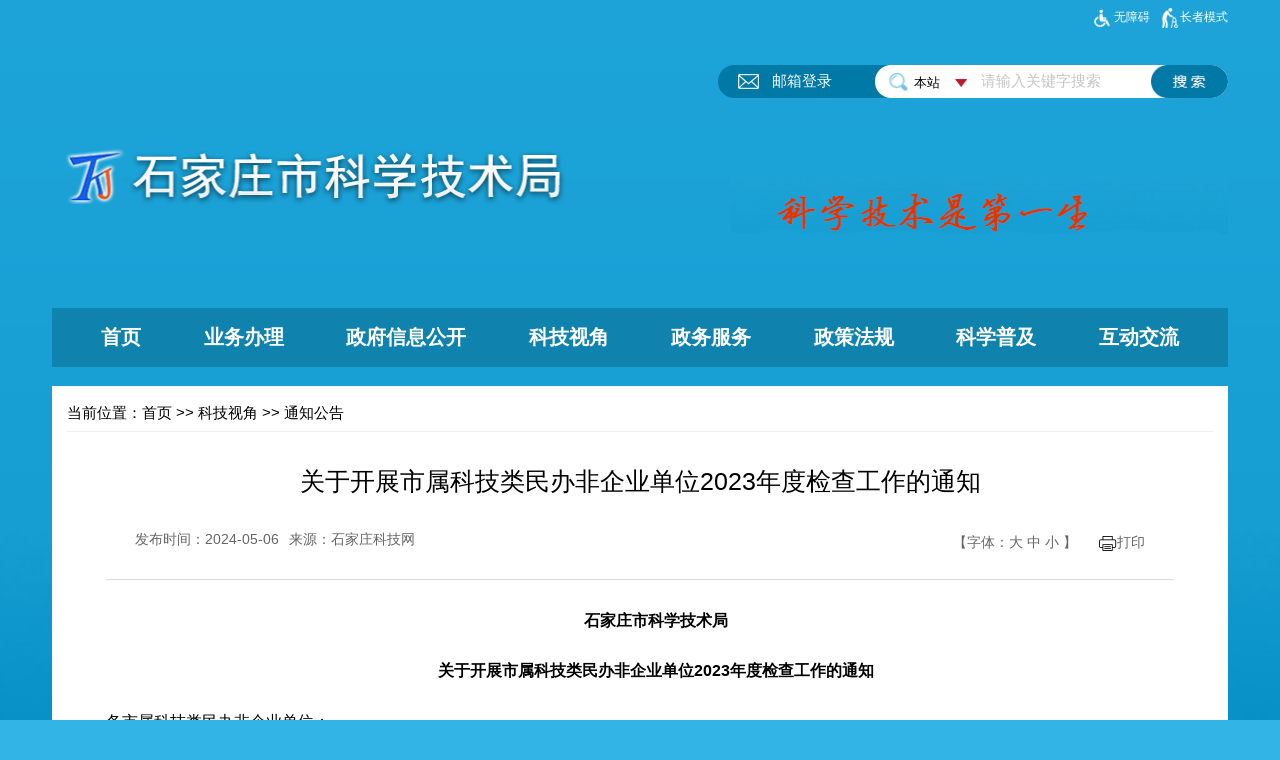

--- FILE ---
content_type: text/html; charset=UTF-8
request_url: https://kjj.sjz.gov.cn/columns/68f71d83-f258-4b60-aade-2df3d85d076e/202405/06/3ae9829f-119d-4fa3-b57b-43874e51b5f2.html
body_size: 6968
content:
<!doctype html>
<html style="font-size:100px">
<head>
<meta charset="utf-8">
<meta name="viewport" content="width=device-width, initial-scale=1.0,minimum-scale=1.0, maximum-scale=1.0">
<meta http-equiv="X-UA-Compatible" content="IE=edge,chrome=1">
<title>关于开展市属科技类民办非企业单位2023年度检查工作的通知</title>
<!--导航-->
<link rel="stylesheet" href="https://kjj.sjz.gov.cn/templates/a438f327-793c-46db-93fb-782783dc0e9f/202506/30/images/a_style.css">
<!--内容-->
<link href="https://kjj.sjz.gov.cn/templates/a438f327-793c-46db-93fb-782783dc0e9f/202506/30/images/style.css" rel="stylesheet">
<!--公用-->
<script src="https://kjj.sjz.gov.cn/templates/a438f327-793c-46db-93fb-782783dc0e9f/202506/30/images/jquery.js"></script>
<meta name='SiteName' content='石家庄市科学技术局'/>
<meta name='SiteDomain' content='kjj.sjz.gov.cn'/>
<meta name='SiteIDCode' content='1301000025'/>
<meta name='ColumnName' content='通知公告'/>
<meta name='ColumnType' content='通知公告'/>
<meta name='ColumnKeywords' content='通知公告'/>
<meta name='ColumnDescription' content='通知公告'/>
<meta name='ArticleTitle' content='关于开展市属科技类民办非企业单位2023年度检查工作的通知'/>
<meta name='PubDate' content='2024-05-06 15:01:57'/>
<meta name='ContentSource' content='石家庄科技网'/>
<meta name='Keywords' content='关于开展市属科技类民办非企业单位2023年度检查工作的通知'/>
<link rel='stylesheet' href='https://kjj.sjz.gov.cn/utils/css/jquery-ui.min.css'></link>
<script src='https://kjj.sjz.gov.cn/utils/js/jquery.min.js'></script>
<script src='https://kjj.sjz.gov.cn/utils/js/jquery-ui.min.js'></script>
<script src='https://kjj.sjz.gov.cn/utils/js/jquery-ui-timepicker-addon.js'></script>
<script src='https://kjj.sjz.gov.cn/utils/js/jquery.cookie.js'></script>
<script src='https://kjj.sjz.gov.cn/utils/js/common.js'></script>
<script src='https://kjj.sjz.gov.cn/utils/js/pv.js'></script>
</head>
<body>
<div class="kjj_box">
<!--头部开始-->
<div><div class="wza_sl">
<div class="wh-blockz slhxzbt" style="display: flex; float:right">
<div><img alt="" src="https://kjj.sjz.gov.cn/images/1/202408/29/%E6%97%A0%E9%9A%9C%E7%A2%8D20240829145309881.png?sid=d1a1252c-fd77-49a9-aaf1-4e0289ddaca0" style="width: 100%;height: 23px;" /></div><a href="javascript:void(0);" id="toolbarSwitch" style="font-size:12px;">无障碍</a>
<div style="margin: 0 0 0 10px;"><img alt="" src="https://kjj.sjz.gov.cn/images/1/202408/29/%E9%95%BF%E8%80%85%E6%A8%A1%E5%BC%8F20240829145352182.png?sid=5fa200a4-76cf-44f3-a76f-67cac98050fd" style="height: 20px;" /></div> <a href="javascript:void(0);" id="olderSwitch" onclick="setOlder()" style="font-size:12px;">长者模式</a></div></div>
<style type="text/css">.wza_sl{width: 12rem;height:0.36rem; line-height:0.36rem; color: #ffffff;margin:0 auto;}
@media(max-width: 800px){
.wza_sl{width:100%;}	
}
</style>
</div>
<div class="kjj_search1"><div class="n_search">
<div style="float:left;">
<div id="mail1"><a href="https://mail.sjzkjj.com">邮箱登录</a></div></div>
<div style="float:right;">
<form action="" class="search-form" method="get" name="searchForm1" onsubmit="return false">
<div class="search-input-container">
<div class="search-select"><select id="search_c1" onchange="cbtn1()" title="请选择搜索范围"><option selected="selected" value="1">本站</option><option value="2">全网搜</option> </select></div><input class="search-input" id="temp1" name="temp" onblur="if(value=='') {value='请输入关键字搜索'}" onfocus="if(value=='请输入关键字搜索') {value=''}" placeholder="请输入关键字搜索" type="text" value="请输入关键字搜索" />
<div class="search-button"><a href="javascript:void(0)" id="searchButton1" onclick="lcy1()" target="_self" title="点击搜索"><img alt="" border="0" src="http://kjj.sjz.gov.cn/atm/1588921288418/20200508150633413.png" /> </a></div></div></form>
</div></div>
<style type="text/css">#mail1 a{ display:block; line-height:0.34rem; padding-left:0.55rem; font-size:0.15rem; position: relative;color:#fff;}
	#mail1 a::before{content:''; background:url(http://kjj.sjz.gov.cn/atm/1533018494803/20180802093249715.png) no-repeat; width:0.21rem; height:0.18rem; position:absolute; left:0.2rem; top:0.1rem; background-size:100%; display: inline-block;transition: transform 0.5s ;}
	#mail1 a:hover::before{ transform:rotateY(180deg);}
	.n_search{ background:#0079a7; border-radius:0.2rem; width:5.2rem; height:0.34rem; float:right; overflow:hidden; margin-top:0.3rem}
	.n_search .search-input-container{ width:3.6rem; height:0.34rem; line-height:0.36rem; background: url(http://kjj.sjz.gov.cn/atm/1588921288418/20200508150146219.png) repeat-x center top; border-radius:0.2rem; display:flex; justify-content:space-between;}
	.n_search .search-select{padding-left:0.4rem; font-size:0.15rem;}
	.n_search .search-input{ border:0; height:0.34rem; width:1.8rem; padding-left:0.1rem; color:#c5c5c5; font-size:0.15rem;}
	.n_search .search-input:focus{ outline:none;}
	.n_search .search-button img{display:block; height:0.34rem;}
	select {
		  border: 0;
		  /*将默认的select选择框样式清除*/
		  appearance:none;
		  -moz-appearance:none;
		  -webkit-appearance:none;
		  background: url("http://www.sjz.gov.cn/atm/1585203525737/20200831170447505.png") no-repeat scroll right center transparent;
		  padding-right: 0.14rem;
		}
		/*清除ie的默认选择框样式清除，隐藏下拉箭头*/
	select::-ms-expand { display: none;}
</style>
</div>
<div class="kjj_top"><div style="margin:0.4rem 0 0.3rem;"><img src="http://kjj.sjz.gov.cn/atm/1533018494803/20181228093952641.png" /></div>
<div style="margin:0.8rem 0 0.3rem;"><img src="https://kjj.sjz.gov.cn/images/8d2a212c-41bb-420b-be49-10cf3db9e2c5/202507/02/%E7%A7%91%E6%8A%80%E6%A0%87%E8%AF%AD20250702161207180.gif?sid=d365d0e9-823c-4daf-a786-bfbb98a30132" /></div>
<style type="text/css">.kjj_top{ width:12rem; margin:0 auto; display:flex; justify-content:space-between;}
@media(max-width: 800px){
.kjj_top{ display:none;}	
}
</style>
</div>
<header class="header_box">     
	<div class="MainMenu"><ul id="links" class="clearfix">
<li><a href="http://kjj.sjz.gov.cn/" target="_blank">首页</a></li>

<li><a href="https://121.28.76.12:8889/sjzkjywpt/index/index" target="_blank">业务办理</a></li>

<li><a href="/columns/411da69e-e11d-4853-b016-e581e60993db/index.html" target="_blank">政府信息公开</a></li>

<li><a href="https://kjj.sjz.gov.cn/columns/435dcfdd-0c1f-403c-aee6-373001ce0861/index.html" target="_blank">科技视角</a></li>

<li><a href="http://www.hbzwfw.gov.cn/hbzw/foursxcx/itemList/bm_index.do?webId=2&deptid=130100014" target="_blank">政务服务</a></li>

<li><a href="https://kjj.sjz.gov.cn/columns/d6872ff3-c3cb-4ea5-a6a8-f8ed9fb0f43c/index.html" target="_blank">政策法规</a></li>

<li><a href="/columns/a414076c-a438-4da6-b6eb-2aacecadb5b4/index.html" target="_blank">科学普及</a></li>

<li><a href="/columns/55b2e0ea-725c-46ae-8464-91a99d4d5bd6/index.html" target="_blank">互动交流</a></li>

</ul>
<style>
#links{padding:0; margin:0 auto; width:11rem; display:flex; justify-content:space-between;}
#links li{color: #fff;} 
#links li a{ display:block;font-size:0.2rem;height:0.6rem;line-height:0.6rem; font-weight:bold;}
#links li a:hover{color: #fff1be;}
</style></div>
</header>
<!--wap header-->
<section class="m_header_box">
    <header id="m_header">
        <div id="logo"><div class="box_table">
<div class="box_table_cell"><a href="http://kjj.sjz.gov.cn/"><img src="http://kjj.sjz.gov.cn/atm/1533018494803/20181228093952641.png" /></a></div></div>
<style type="text/css">.box_table{ display:table; table-layout: fixed; text-align:center; width:100%; height:100%}
.box_table_cell{ display:table-cell; vertical-align:middle}
</style>
</div>
        <div id="nav_btn_box">
            <div class="box_table">
                <div class="box_table_cell">
                    <aside id="nav_btn">
                        <div class="point" name="1" id="mbtn"><span class="navbtn"></span></div>
                    </aside>
                </div>
            </div>
        </div>
    </header>
</section>
<nav id="m_nav">
	<div class="kjj_search2"><div class="n_search2">
<div class="search_fl">
<div id="mail2"><a href="https://mail.sjzkjj.com">邮箱登录</a></div></div>
<div class="search_fr">
<form action="" class="search-form" method="get" name="searchForm2" onsubmit="return false">
<div class="search-input-container">
<div class="search-select"><select id="search_c2" onchange="cbtn2()" title="请选择搜索范围"><option selected="selected" value="1">本站</option><option value="2">全网搜</option> </select></div><input class="search-input" id="temp2" name="temp" onblur="if(value=='') {value='请输入关键字搜索'}" onfocus="if(value=='请输入关键字搜索') {value=''}" placeholder="请输入关键字搜索" type="text" value="请输入关键字搜索" />
<div class="search-button"><a href="javascript:void(0)" id="searchButton2" onclick="lcy2()" target="_self" title="点击搜索"><img alt="" border="0" src="http://kjj.sjz.gov.cn/atm/1588921288418/20200508150633413.png" /> </a></div></div></form>
</div></div>
<style type="text/css">.n_search2{ background:none; border-radius:0.2rem; width:100%; height:0.3rem; float:right; overflow:hidden; margin-top:0.3rem}
		.n_search2 .search_fl{display:none;}
		.n_search2 .search_fr{ width:100%;}
		.n_search2 .search-input-container{ width:100%; height:0.3rem; line-height:0.3rem; background:#fff; border-radius:0.2rem; display:flex; justify-content:space-between;}
		.n_search2 .search-select{display:none;}
		.n_search2 .search-input{ border:0; height:0.3rem; width:2.5rem; padding-left:0.1rem; color:#c5c5c5; font-size:0.12rem;}
		.n_search2 .search-input:focus{ outline:none;}
		.n_search2 .search-button img{display:block; height:0.3rem;}
</style>
</div>
	<script language="javascript">
        function cbtn1() {
            var a = document.getElementById("search_c1").value;
            if (a == "1") {
                document.getElementById("searchButton1").setAttribute('onclick', 'lcy1()');
            } else {
                document.getElementById("searchButton1").setAttribute('onclick', 'ywtc1()');
            }
        }
        function lcy1() {
            var temp = document.getElementById("temp1").value;
            var str = Math.round(Math.random() * 10000);
            if (temp == null || temp == "") {
                alert("请输入搜索条件");
            } else {
                var url = 'http://kjj.sjz.gov.cn/so/s?token=' + str + '&siteCode=1301000025&qt=' + encodeURIComponent(temp);
                window.open(url, '_blank');
            }
        }
        function ywtc1() {
            var temp = document.getElementById("temp1").value;
            var str = Math.round(Math.random() * 10000);
            if (temp == null || temp == "") {
                alert("请输入搜索条件");
            } else {
                var url = 'http://www.sjz.gov.cn/tcso/s?&siteCode=13010000030&qt=' + encodeURIComponent(temp);
                window.open(url, '_blank');
            }
        }
 
        function cbtn2() {
            var a = document.getElementById("search_c2").value;
            if (a == "1") {
                document.getElementById("searchButton2").setAttribute('onclick', 'lcy2()');
            } else {
                document.getElementById("searchButton2").setAttribute('onclick', 'ywtc2()');
            }
        }
        function lcy2() {
            var temp = document.getElementById("temp2").value;
            var str = Math.round(Math.random() * 10000);
            if (temp == null || temp == "") {
                alert("请输入搜索条件");
            } else {
                var url = 'http://kjj.sjz.gov.cn/so/s?token=' + str + '&siteCode=1301000025&qt=' + encodeURIComponent(temp);
                window.open(url, '_blank');
            }
        }
        function ywtc2() {
            var temp = document.getElementById("temp2").value;
            var str = Math.round(Math.random() * 10000);
            if (temp == null || temp == "") {
                alert("请输入搜索条件");
            } else {
                var url = 'http://www.sjz.gov.cn/tcso/s?&siteCode=13010000030&qt=' + encodeURIComponent(temp);
                window.open(url, '_blank');
            }
        }
	
    </script>
    <div><ul class="m_nav_list">
<li><a href="http://kjj.sjz.gov.cn/" target="_blank">首页</a></li>

<li><a href="https://121.28.76.12:8889/sjzkjywpt/index/index" target="_blank">业务办理</a></li>

<li><a href="/columns/411da69e-e11d-4853-b016-e581e60993db/index.html" target="_blank">政府信息公开</a></li>

<li><a href="https://kjj.sjz.gov.cn/columns/435dcfdd-0c1f-403c-aee6-373001ce0861/index.html" target="_blank">科技视角</a></li>

<li><a href="http://www.hbzwfw.gov.cn/hbzw/foursxcx/itemList/bm_index.do?webId=2&deptid=130100014" target="_blank">政务服务</a></li>

<li><a href="https://kjj.sjz.gov.cn/columns/d6872ff3-c3cb-4ea5-a6a8-f8ed9fb0f43c/index.html" target="_blank">政策法规</a></li>

<li><a href="/columns/a414076c-a438-4da6-b6eb-2aacecadb5b4/index.html" target="_blank">科学普及</a></li>

<li><a href="/columns/55b2e0ea-725c-46ae-8464-91a99d4d5bd6/index.html" target="_blank">互动交流</a></li>

</ul>
<style>
.m_nav_list{ width:100%;}
.m_nav_list li{ width:90%; margin:0 auto; overflow:hidden; text-align:center; line-height:0.5rem; border-bottom:1px solid rgba(255, 255, 255, 0.1);}
.m_nav_list li a{color:#fff; font-size:0.16rem;}
</style></div>
</nav>
<section class="nav_mask"></section>
<div class="artIndex">
	<div><div class="n_kjdqwz">
 <div style="float:left;">当前位置：<a href="http://kjj.sjz.gov.cn/" style="color:#000;">首页</a></div>

<div style="float:left;">&nbsp;>>&nbsp;<a href="https://kjj.sjz.gov.cn/columns/435dcfdd-0c1f-403c-aee6-373001ce0861/index.html" style="color:#000;">科技视角</a></div>

<div style="float:left;">&nbsp;>>&nbsp;<a href="https://kjj.sjz.gov.cn/columns/68f71d83-f258-4b60-aade-2df3d85d076e/index.html" style="color:#000;">通知公告</a></div>

</div>
<style>
.n_kjdqwz{line-height:0.26rem;color:#000; font-size:0.15rem; padding-bottom:0.05rem; border-bottom:1px solid #eee; overflow:hidden; margin-bottom:0.2rem;}
@media screen and (max-width: 1600px){
.n_kjdqwz{margin-bottom:0rem;}
}
</style></div>
    <div class="artMain"><div class="n_artinfo">

<div id="wzybfgsdd">关于开展市属科技类民办非企业单位2023年度检查工作的通知</div>
<div style="font-size:0.18rem;text-align:center;line-height:160%; display:none"></div>
<div class="wzyfbsj">
<div class="wzyfbsj1">发布时间：2024-05-06</div>
<div class="wzyfbsj2" style=" display:block">来源：石家庄科技网</div>
<div class="fsznsd">【字体：<a href="#" onclick="changeFontSize(document.getElementById('conN'),this.style.fontSize);return false;" style="font-size: 0.2rem;color:#666666; text-decoration:none"><span style="font-size:14px;">大</span></a> 
<a href="#" onclick="changeFontSize(document.getElementById('conN'),this.style.fontSize);return false;" style="font-size: 0.16rem;color:#666666;text-decoration:none"><span style="font-size:14px;">中</span></a> 
<a href="#" onclick="changeFontSize(document.getElementById('conN'),this.style.fontSize);return false;" style="font-size: 0.14rem;color:#666666;text-decoration:none">小</a> 】
&nbsp;&nbsp;&nbsp;&nbsp;<img src="http://www.gc.gov.cn/atm/4/20180718154545784.png" /><a  href="javascript:printme()" target="_self" style="color:#666666;text-decoration:none">打印</a>
</div>
<div class="clearfloat"></div>
</div>
<script language="javascript"> 
function changeFontSize(pucl,size) 
{ 
if(pucl.style) 
pucl.style.fontSize=size; 
for(var i=0;i<pucl.childNodes.length;i++) 
{ 
changeFontSize(pucl.childNodes[i],size) 
} 
} 
</script> 
<div id="conN" style="padding-top:10px;"><div style="text-align: center;"><strong>石家庄市科学技术局</strong></div>
<div style="text-align: center;"><strong>关于开展市属科技类民办非企业单位2023年度检查工作的通知</strong></div>
<div style="text-indent: 0em;">各市属科技类民办非企业单位：</div>
<div>根据《石家庄市民政局关于做好市属社会组织2023年度检查工作的通知》（附件1），市科学技术局将开展市属科技类民办非企业单位年度检查服务工作，请准备以下材料参加年检：</div>
<div>1.市民政局要求提供的材料，市科技局需留存一份。</div>
<div>2.科技类民办非企业单位2023年度科技工作报告。报告内容重点：遵守法律法规和国家政策情况，2023年按照章程开展科研活动情况（重点是开展科学研究与技术开发、成果转让、科技咨询与服务、科技成果评估及科学技术传播和普及等活动的有关情况），科技人员变动情况等。</div>
<div>3.《石家庄市科技类民办非企业单位年审表》（附件2）。表中内容填写规范、完整，经单位负责人签字、盖章。</div>
<div>4.本单位在业务范围内开展科学研究与技术开发、成果转让、科技咨询与服务、科技成果评估及科学技术传播和普及等活动的有关材料。</div>
<div>5.《科技类民办非企业单位证书》副本原件。</div>
<div>时 间：即日起至7月30日</div>
<div>地 点：石家庄市中山东路452号市科学技术局313房间</div>
<div>咨询电话：85057966</div>
<div>各单位要严格按照通知要求做好年检工作，将所需材料一次性准备齐全后，到市科学技术局进行办理。</div>
<div>附件：</div>
<div>1.石家庄市民政局关于做好市属社会组织2023年度检查工作的通知（http://mzj.sjz.gov.cn/columns/61e8e659-9654-4b6d-ae93-91d5c0011a19/202403/22/b1d5bf1e-5ec9-43a4-b02d-6067e89fc300.html）</div>
<div>
<div><a href="https://kjj.sjz.gov.cn/attachments/1/202405/06/2%20%E7%9F%B3%E5%AE%B6%E5%BA%84%E5%B8%82%E7%A7%91%E6%8A%80%E7%B1%BB%E6%B0%91%E5%8A%9E%E9%9D%9E%E4%BC%81%E4%B8%9A%E5%8D%95%E4%BD%8D%E5%B9%B4%E5%AE%A1%E8%A1%A820240506150326415.doc?sid=a885aa19-6527-464a-8ac3-56f82180d601" target="blank">2 石家庄市科技类民办非企业单位年审表</a></div></div>
<div style="text-align: right;">石家庄市科学技术局</div>
<div style="text-align: right;">2024年5月6日</div></div>
<div style="text-align:right; line-height:250%; font-size:16px;"></div>
<div style="display:none">
<div class="n_xkjzc">政策文件</div>
<div class="n_xkjzcbt"><a href="" target="_blank"></a></div>
</div>

</div>
<style>
.n_artinfo{padding:0 0.4rem}
#wzybfgsdd{text-align: center;line-height: 160%;font-size: 0.26rem; margin-top:0.3rem;}
.wzyfbsj{font-size:0.14rem;padding-bottom:0.15rem;border-bottom:0.01rem #dcdcdc solid;color:#666666;overflow:hidden; line-height:0.8rem; height:0.8rem; margin-bottom:0.15rem;}
.wzyfbsj1{float:left; margin-right:0.1rem; padding-left:0.3rem;}
.wzyfbsj2{float:left; margin-right:0.1rem;}
.fsznsd{float:right; padding-right:0.3rem;}
#conN{overflow: auto;height:7rem; overflow:auto;}
#conN,#conN div,#conN p{line-height:200%; text-indent:2em;font-size:0.16rem; margin-bottom:0.2rem;}
#conN td div,#conN td,#conN td p{text-indent:0em; text-align:left;}
#conN table{width:98% !important;text-align:center; margin:0 auto; border: 1px solid #000 !important;}
#conN video, #conN div video,#conN p video,#conN span video,#conN div span video{width:80%; margin:0 auto;}
#conN img{max-width: 8rem !important; text-align:center; height: auto!important; width:expression(this.width > 800? "800px" : this.width)!important;}
#conN div img{max-width: 8rem !important; text-align:center; height: auto!important; width:expression(this.width > 800? "800px" : this.width)!important;}
.n_xkjzc{width: 0.86rem;text-align: center;color: rgb(5, 117, 174);font-size: 0.2rem;border-bottom: 0.02rem solid #0575ae;font-weight: bold;line-height: 0.4rem;}
.n_xkjzcbt a{font-size: 0.17rem;line-height: 0.35rem;color: #000;}
@media (max-width: 800px) {
.n_artinfo{padding:0}
#wzybfgsdd{font-size: 0.18rem;}
#conN{overflow: auto;height:auto; overflow:auto;}
#conN,#conN div,#conN p{font-size:0.15rem;}
.fsznsd{display:none;}
.wzyfbsj{font-size:0.14rem;padding-bottom:0.1rem;border-bottom:1px #dcdcdc solid;color:#666666;overflow:hidden; line-height:0.4rem; height:0.4rem; margin-bottom:0.1rem;}
.wzyfbsj1{float:left; padding-left:0rem;}
#conN div img{width: 80%;}
.n_xkjzc{width: 0.86rem;text-align: center;color: rgb(5, 117, 174);font-size: 0.18rem;border-bottom: 0.02rem solid #0575ae;font-weight: bold;line-height: 0.36rem;}
.n_xkjzcbt a{font-size: 0.15rem;line-height: 0.32rem;color: #000;}
div:has(table){overflow-x:auto;}
}
</style>



<script language="javascript">
function printme()
{
document.body.innerHTML=document.getElementById('wzybfgsdd').innerHTML+'<br/>'+document.getElementById('conN').innerHTML;
window.print();
}
</script></div>
    <div><div class="foots">
<iframe frameborder="0" scrolling="no" src="/columns/d47e0cc9-a8e8-4c1e-8ccb-979cc6b0fe78/index.html"></iframe></div>
<style type="text/css">.foots iframe{height:1.1rem; width:100%}
@media screen and (max-width: 890px) {
.foots iframe{height:2.6rem;}
}
</style>
</div>
</div>
</div>
<!--手机导航-->
<script src="https://kjj.sjz.gov.cn/templates/a438f327-793c-46db-93fb-782783dc0e9f/202506/30/images/a_style.js"></script>
<script src="https://kjj.sjz.gov.cn/templates/a438f327-793c-46db-93fb-782783dc0e9f/202506/30/images/set.js"></script>
<script id="initwzaTools" src="https://www.sjz.gov.cn:9791/resource/site/1301000025/wza/wza.js"></script>
<script id="initolderTools" src="https://www.sjz.gov.cn:9791/resource/site/1301000025/wza/older.js"></script>

<input type='hidden' id='pagingBlockSids' value=''>
<link rel='stylesheet' href='https://kjj.sjz.gov.cn/utils/css/paging.css'></link>
<script src='https://kjj.sjz.gov.cn/utils/js/paging.js'></script>
<script>countPV('https://kjj.sjz.gov.cn/pv/@XBLCELGYFALY@BDYYFGLADCBXGMLFMYEEMY@GYACY@GLC@AEAFX');</script>
</body>
</html>

<!-- ©2025 石家庄市人民政府 / WebIMS (v8.0.2.RELEASE) 2021.07.07~2025.07.03@11:27 / 数字政府新一代信息技术平台 / 20250709175036976 -->

--- FILE ---
content_type: text/html; charset=UTF-8
request_url: https://kjj.sjz.gov.cn/columns/d47e0cc9-a8e8-4c1e-8ccb-979cc6b0fe78/index.html
body_size: 2378
content:
<!doctype html>
<html style="font-size:100px">
<head>
<meta charset="utf-8">
<meta name="viewport" content="width=device-width, initial-scale=1.0,minimum-scale=1.0, maximum-scale=1.0">
<meta http-equiv="X-UA-Compatible" content="IE=edge,chrome=1">
<title>2025底部嵌套</title>

<!--内容-->
<link href="https://kjj.sjz.gov.cn/templates/0c334247-f9a6-432b-86ce-c533a733a8cc/202506/30/images/style.css" rel="stylesheet">
<!--公用-->
<script src="https://kjj.sjz.gov.cn/templates/0c334247-f9a6-432b-86ce-c533a733a8cc/202506/30/images/jquery.js"></script>
<script src="https://kjj.sjz.gov.cn/templates/0c334247-f9a6-432b-86ce-c533a733a8cc/202506/30/images/set.js"></script>
<meta name='SiteName' content='石家庄市科学技术局'/>
<meta name='SiteDomain' content='kjj.sjz.gov.cn'/>
<meta name='SiteIDCode' content='1301000025'/>
<meta name='ColumnName' content='2025底部嵌套'/>
<meta name='ColumnType' content='2025底部嵌套'/>
<meta name='ColumnKeywords' content='2025底部嵌套'/>
<meta name='ColumnDescription' content='2025底部嵌套'/>
<link rel='stylesheet' href='https://kjj.sjz.gov.cn/utils/css/jquery-ui.min.css'></link>
<script src='https://kjj.sjz.gov.cn/utils/js/jquery.min.js'></script>
<script src='https://kjj.sjz.gov.cn/utils/js/jquery-ui.min.js'></script>
<script src='https://kjj.sjz.gov.cn/utils/js/jquery-ui-timepicker-addon.js'></script>
<script src='https://kjj.sjz.gov.cn/utils/js/jquery.cookie.js'></script>
<script src='https://kjj.sjz.gov.cn/utils/js/common.js'></script>
<script src='https://kjj.sjz.gov.cn/utils/js/pv.js'></script>
</head>
<body>

<div><style type="text/css">.kjj_bottom{ width:100%; height:auto; margin:0 auto; border-top:solid 4px #169ed3; font-size:0.16rem; position:relative;}
.kjj_ulbottom{display:flex; justify-content:center; margin-top:0.1rem; margin-left:1rem;}
.kjj_ulbottom li{ border-left:1px solid #333; padding:0 0.2rem; font-size:0.16rem}
.kjj_ulbottom li:first-child{ border-left:none;}
.kjj_nrbottom{ text-align:center; line-height:0.3rem; margin-top:0.15rem; margin-left:1rem;}
.kjj_nrbottom1{ padding:0 0.15rem}
.kjj_bpicL{ display:flex; justify-content:space-between; position:absolute; left:0.2rem; bottom:0.25rem; width:3rem;}
.kjj_dzpic img{ width:0.47rem; height:0.57rem;}
.kjj_jcpic img{width:1.1rem;}
.kjj_slpic img{width:1rem;}
.kjj_ewm{ position:absolute; right:0.5rem; top:0.2rem;}
.kjj_ewm img{width:0.76rem; height:0.9rem;}
@media(max-width: 800px){
.bottom_box{width:100%;}
.kjj_bottom{ width:100%; height:2.5rem; font-size:0.14rem;}
.kjj_ulbottom{display:flex; justify-content:space-between;flex-wrap:wrap; width:96%; margin:0 auto;}
.kjj_ulbottom li{ border-left:none; padding:0; width:48%; text-align:center; font-size:0.14rem; margin-top:0.1rem; border:1px solid #eee; height:0.3rem; line-height:0.3rem;}
.kjj_ulbottom li:first-child{ border-left:1px solid #eee;}
.kjj_nrbottom{ text-align:center; line-height:0.3rem; margin-top:0.15rem; margin-left:0rem;}
.kjj_bpicL{ display:flex; justify-content:space-between; position:absolute; left:50%; transform:translateX(-50%); bottom:0rem; width:2.8rem;}
.kjj_ewm{display:none;}
}
</style>
<div class="kjj_bottom">
<ul class="kjj_ulbottom">
<li><a href="https://kjj.sjz.gov.cn/columns/a29f768b-217b-4838-8601-c3e0107faf80/index.html" target="_blank">联系我们</a></li>
<li><a href="https://kjj.sjz.gov.cn/columns/e54c066f-41bd-4a35-88bc-e57862a4ebee/index.html" target="_blank">网站地图</a></li>
<li><a href="https://kjj.sjz.gov.cn/columns/17d380f4-294e-482b-b200-49c4fdd6b8ea/index.html" target="_blank">市科技局政务新媒体</a></li>
<li><a href="https://121.28.76.12:8086/sjzcbxt/login/login" target="_blank">市科技政务采编系统</a></li>
<li><a href="https://121.28.76.12:9985/login" target="_blank">市科技政务信息共享系统</a></li></ul>
<div class="kjj_nrbottom">版权所有：石家庄市科学技术局<br />
<a href="https://beian.miit.gov.cn/#/Integrated/index" target="_blank">冀ICP备06001944号-1</a><a class="kjj_nrbottom1" href="https://beian.mps.gov.cn/#/query/webSearch" target="_blank"><img src="http://kjj.sjz.gov.cn/atm/1533018494803/20180801094732883.png" />冀公网安备 13010202002480号</a><a>网站标识码：1301000025</a></div>
<ul class="kjj_bpicL">
<li class="kjj_dzpic"><a href="http://bszs.conac.cn/sitename?method=show&amp;id=07CFFE8A9BAD15F1E053022819AC4135" target="_blank"><img alt="" border="0" src="http://kjj.sjz.gov.cn/atm/1533018494803/20180801095130311.png" /></a></li>
<li class="kjj_jcpic"><script id="_jiucuo_" sitecode='1301000025' src='https://zfwzgl.www.gov.cn/exposure/jiucuo.js'></script></li>
<li class="kjj_slpic"><a href="http://wza.isc.org.cn/rzpt/bsgl/dt/20240625/3422.html" target="_blank"><img src="https://kjj.sjz.gov.cn/images/1/202407/09/%E6%97%A0%E9%9A%9C%E7%A2%8D%E5%9B%BE%E6%A0%87_0620240709090556032.png?sid=a9f6f2df-a58a-4562-ba44-fa694b730037" /></a></li></ul>
<div class="kjj_ewm"><img src="http://kjj.sjz.gov.cn/atm/1533018494803/20180801095130439.jpg" /></div></div></div>
    

<script id="initwzaTools" src="https://www.sjz.gov.cn:9791/resource/site/1301000025/wza/wza.js"></script>
<script id="initolderTools" src="https://www.sjz.gov.cn:9791/resource/site/1301000025/wza/older.js"></script>

<input type='hidden' id='pagingBlockSids' value=''>
<link rel='stylesheet' href='https://kjj.sjz.gov.cn/utils/css/paging.css'></link>
<script src='https://kjj.sjz.gov.cn/utils/js/paging.js'></script>
<script>countPV('https://kjj.sjz.gov.cn/pv/@X@CDMYLLY@EYLYMCMBDCLX');</script>
</body>
</html>

<!-- ©2026 石家庄市人民政府 / WebIMS (v8.0.2.RELEASE) 2021.07.07~2025.12.25@09:51 / 数字政府新一代信息技术平台 / 20260116161743162 -->

--- FILE ---
content_type: text/css; charset=UTF-8
request_url: https://kjj.sjz.gov.cn/templates/a438f327-793c-46db-93fb-782783dc0e9f/202506/30/images/a_style.css
body_size: 957
content:
/*电脑导航*/
.header_box{ display:block;}
.MainMenu{height:0.6rem; width:12rem; background:#1082ae; margin:0 auto;}
/*手机检索*/
.tc_search{width:90%; margin:0 auto; background:#fff;}
/*手机导航按钮*/
.m_header_box{ display:none;}
#nav_btn .point{display:inline-block;width:23px;height:22px; position:relative; outline:none;}
#nav_btn .navbtn{position: absolute;top: 12px;left: 0;display: inline-block;width: 23px;height: 1px;transition: all .3s ease-out 0s;background: #fff;}
#nav_btn .navbtn::after,
#nav_btn .navbtn::before{content:''; position: absolute;left: 0;display: inline-block;width: 23px;height: 1px;transition: all .3s ease-out 0s;background: #fff;}
#nav_btn .navbtn::after{top: -8px;}
#nav_btn .navbtn::before{top: 8px;}
#nav_btn .point.on .navbtn::after{-webkit-transform: rotate(45deg);-moz-transform: rotate(45deg);-ms-transform: rotate(45deg);-o-transform: rotate(45deg);transform: rotate(45deg);top: 0px;}
#nav_btn .point.on .navbtn::before{-webkit-transform: rotate(-45deg);-moz-transform: rotate(-45deg);-ms-transform: rotate(-45deg);-o-transform: rotate(-45deg);transform: rotate(-45deg);top: 0px;}
#m_header #logo .box_table, #nav_btn_box .box_table{ width:auto}
/*手机logo*/
#m_header{z-index:99; width:11rem;height: 50px; margin:0 auto;}
#m_header #logo{float: left; width:auto; height:50px;}
#m_header #logo img{ width:2.6rem; padding-top:0.1rem;}
/*手机导航名称*/
#m_nav {z-index: 999;position: fixed;background:#004aad;width:65%;height:100vh;right: -105%;top: 0;display:none;padding: 0.5rem 0;overflow:hidden;pointer-events: none;transition: all 0.3s ease-out;display: flex;flex-direction: column;}
#m_nav.act{ pointer-events: auto; right:0;}
/*手机导航点击背景*/
.nav_mask { position: fixed; top: 0; left: 0;width: 100%;height: 100%;z-index:99;background-color: rgba(0,0,0,0.4);display: none;}
@media(max-width: 800px){
.m_header_box{ display:block; background: #0064af;}
.header_box{ display:none}
#nav_btn_box{ height:100%; z-index:999; float:right; margin-left:20px; position:static;}
#m_header{z-index:99; width:96%;height: 50px; margin:0 auto;}
}

--- FILE ---
content_type: text/css; charset=UTF-8
request_url: https://kjj.sjz.gov.cn/templates/a438f327-793c-46db-93fb-782783dc0e9f/202506/30/images/style.css
body_size: 690
content:
*{font-family:Arial, Helvetica,"Microsoft Yahei", sans-serif; padding: 0; margin:0; box-sizing:border-box; overflow-scrolling:touch; -webkit-overflow-scrolling:touch;}
body{padding:0;margin:0;font-family:Arial,"Microsoft Yahei",Helvetica, sans-serif;-webkit-font-smoothing:antialiased;font-smoothing:antialiased; line-height: 1;overflow-x: hidden; background:#33b4e7;}
a{color:inherit; text-decoration: none;}
a:link,a:visited,a:hover{text-decoration: none; outline: none;}
ul{ margin:0; padding:0;}
li{ list-style: none; margin:0; padding:0;}
div,p{ margin:0; padding:0;}
img{vertical-align: middle;max-width: 100%;border: 0;}

.kjj_box{font-size:0.14rem; background:url(kjj_bg.jpg) no-repeat; background-position:bottom; background-size: cover;}
.kjj_search1{ width:12rem; margin:0 auto; overflow:hidden;}
.kjj_search2{display:none;}
.artIndex{ width:12rem; height:auto; background:#fff; margin:0.2rem auto 0; padding:0.15rem;}
.artMain{width:11.7rem; margin:0 auto; height:auto; font-size:0.15rem; min-height:7.5rem; margin:0 auto; overflow:hidden;}
@media(max-width: 800px){
.kjj_search1{ display:none;}
.kjj_search2{display:block; width:100%; margin:0 auto 0.1rem; overflow:hidden;}
.artIndex{ width:100%; height:auto; background:#fff; margin:0 auto; padding:0.15rem 0.1rem 0;}
.artMain{width:100%;height:auto; min-height:2rem; overflow:hidden;}
}

--- FILE ---
content_type: text/css; charset=UTF-8
request_url: https://kjj.sjz.gov.cn/templates/0c334247-f9a6-432b-86ce-c533a733a8cc/202506/30/images/style.css
body_size: 599
content:
*{font-family:Arial, Helvetica,"Microsoft Yahei", sans-serif; padding: 0; margin:0; box-sizing:border-box; overflow-scrolling:touch; -webkit-overflow-scrolling:touch;}
body{padding:0;margin:0;font-family:Arial,"Microsoft Yahei",Helvetica, sans-serif;-webkit-font-smoothing:antialiased;font-smoothing:antialiased; line-height: 1;overflow-x: hidden;}
a{color:inherit; text-decoration: none;}
a:link,a:visited,a:hover{text-decoration: none; outline: none;}
ul{ margin:0; padding:0;}
li{ list-style: none; margin:0; padding:0;}
div,p{ margin:0; padding:0;}


--- FILE ---
content_type: text/css
request_url: https://www.sjz.gov.cn:9791/resource/site/1301000025/wza/older.css
body_size: 1671
content:
/*首页 */
.olderClassX .MainMenu {height: 0.8rem;width: 13rem;}
.olderClassX #links {width: 12rem;}
.olderClassX .kjj_box {font-size: 0.24rem;}
.olderClassX #links li a {font-size: 0.3rem;height: 0.8rem;line-height: 0.8rem;}
.olderClassX .mainIndex{width: 13rem;}
.olderClassX .index-news{width: 12.7rem;}
.olderClassX .index-news .newsPic {width: 5.95rem;}
.olderClassX .list li .img img {height: 4rem;}
.olderClassX .pic_con{width: 6.5rem;}
.olderClassX .pic_content{height: 0.6rem;}
.olderClassX .pic_content ul li{height: 0.6rem;font-size: 0.28rem;line-height: 0.6rem;}
.olderClassX .more-content{line-height: 0.6rem;}
.olderClassX .kxdt_nbt{font-size: 0.23rem;}
.olderClassX .kxdt_nlist li a{line-height: 0.42rem;}
.olderClassX .kxdt_ntime{font-size: 0.2rem;}
.olderClassX .kjj_main{width: 12.7rem;}
.olderClassX .kjfw_ztzl{width:6.5rem}
.olderClassX .n_ulkjfw li{font-size: 0.2rem; line-height:0.48rem;}
.olderClassX .n_notice{line-height: 0.6rem;height: 0.6rem;}
.olderClassX .n_nbt{line-height: 0.6rem;height: 0.6rem;font-size: 0.3rem;}
.olderClassX .kjj_links{width: 12.7rem;}
.olderClassX .ztbtbg{width: 2.2rem;}
.olderClassX .ztnrbg{width: 4.2rem;}
.olderClassX .kjj_ulbottom li{font-size: 0.2rem;}
.olderClassX .kjj_bottom{font-size: 0.2rem;}

/*政府信息公开 */
.olderClassX .tbmctps img{width: 8.22rem;}

.olderClassX  .wrap1 {width: 12rem;}
.olderClassX  .wrap1 .nr{width: 7.68rem;}
.olderClassX .main {width: 11.5rem;    padding: 0.15rem;}
.olderClassX .main_l {width: 3.7rem;}
.olderClassX .subNavBox {width: 3.7rem;}
.olderClassX .subNav {width: 3.5rem;line-height: 0.76rem;    height: 0.9rem;    padding-left: 0.1rem;}
.olderClassX .tb_1zn_b {width: 0.6rem;height: 0.6rem;margin-right: 0.1rem;margin-top: 0.1rem;}
.olderClassX .xxnreq {width: 3.2rem;}
.olderClassX .currentDd a {font-size: 0.3rem;}
.olderClassX  .subNav a {font-size: 0.3rem;}
.olderClassX .tb_2zd_b {width: 0.6rem;height: 0.6rem;margin-right: 0.1rem;margin-top: 0.1rem;}
.olderClassX .tb_3nb_b {width: 0.6rem;height: 0.6rem;margin-right: 0.1rem;margin-top: 0.1rem;}
.olderClassX .tb_4nr_b {width: 0.6rem;height: 0.6rem;margin-right: 0.1rem;margin-top: 0.1rem;}
.olderClassX  .syr a{line-height: 0.8rem;font-size: 0.3rem;margin-left: 0.7rem;width: 2.4rem;}
.olderClassX .xz {width: 3.5rem;line-height: 0.76rem;height: 0.9rem;padding-left: 0.1rem;}
.olderClassX  .syr{background: url(https://fgw.sjz.gov.cn/images/1/202505/22/zhlm-bt20250522093436122.png?sid=1c9793f7-08f5-403f-9e75-cb35161d85a4) no-repeat left bottom;line-height: 0.7rem;width: 0.6rem;height: 0.75rem;background-size: 100%;    padding: 0;}

.olderClassX  .gkznrnt {font-size: 0.3rem;height: 0.7rem;width: 3.4rem;line-height: 0.7rem;}
.olderClassX  .lmjdw {line-height: 0.35rem;padding-right: 0rem;}
.olderClassX  .lmjdw a {font-size: 0.27rem;}
.olderClassX  .lmjdw .sjs {font-size: 0.26rem;}
.olderClassX  .navContent{width: 3.58rem;}
.olderClassX  .navContent li a {width: 3rem;height: 0.6rem;font-size: 0.28rem;line-height: 0.6rem;}
.olderClassX #wzybfgsdd {font-size: 0.3rem;}
.olderClassX .wzyfbsj1{font-size: 0.2rem;}
.olderClassX .wzyfbsj2{font-size: 0.2rem;}
.olderClassX #conN div, #conN p{font-size: 0.2rem;}
.olderClassX .n_zntime{font-size: 0.2rem;}
.olderClassX .n_znname{font-size: 0.35rem;}
.olderClassX .colMain {width: 12.7rem;}
.olderClassX .colMainL {width: 3.4rem;}
.olderClassX .colMainR {width: 9rem}
.olderClassX .kjj_nfcol {height: 0.7rem;line-height: 0.7rem;font-size: 0.3rem;}
 /*栏目页*/
.olderClassX .colIndex {width: 13rem;}
.olderClassX .kjj_nfcol {height: 0.7rem;line-height: 0.7rem;}
.olderClassX .col_nl {line-height: 0.5rem;font-size: 0.24rem;}
.olderClassX .col_nrbt{height: 0.6rem;line-height: 0.6rem;font-size: 0.2rem;}
.olderClassX .col_nrbt::before{top: 0.15rem;}
.olderClassX .n_list .n_li a{line-height: 0.6rem;}
.olderClassX .n_listbt{font-size: 0.2rem;width:88%}
.olderClassX .n_listtime {font-size: 0.2rem;}
.olderClassX .artIndex {width: 13rem;}
.olderClassX .artMain{width: 12.7rem;font-size: 0.2rem;}
.olderClassX .n_kjdqwz {line-height: 0.4rem;color: #000;font-size: 0.2rem;}
.olderClassX .n_xwzdt1 {height: 0.6rem;line-height: 0.6rem;font-size: 0.25rem;}
.olderClassX .n_xwzdt2{line-height: 0.5rem;}

@media(max-width: 800px){
 /*首页*/
.olderClassX .kjj_ulbottom li{font-size:0.23rem;height:0.7rem;line-height:0.3rem;}
.olderClassX .kjj_nrbottom {margin-top:1.15rem;}
.olderClassX .foots1 iframe {height:4.6rem;}
.olderClassX .mainIndex {width:100%;  padding:0;}
.olderClassX .index-news .newsPic {width:100%;}
.olderClassX .pic_con {width:100%;}
.olderClassX .pic_content ul li{font-size:0.18rem}
.olderClassX .kjj_box{font-size:0.16rem}
.olderClassX .list li .img img{height:2rem;}
.olderClassX .kxdt_nbt{font-size: 0.19rem;}
.olderClassX .kxdt_ntime {font-size: 0.16rem;}
.olderClassX .kxdt_nlist li a {line-height: 0.5rem;}
.olderClassX .kjj_main {width: 100%;}
.olderClassX .kjfw_ztzl {width:100%;}
.olderClassX .n_nbt {line-height: 0.5rem;height: 0.5rem;font-size: 0.19rem;}
.olderClassX .n_notice {line-height: 0.5rem;height: 0.5rem;}
.olderClassX .n_ulkjfw li {font-size: 0.16rem;}


 /*栏目页*/
.olderClassX .colIndex {width: 100%;}
.olderClassX .colMain {width: 100%;}
.olderClassX .kjj_nfcol {height: 0.4rem;line-height: 0.4rem;}

 /*政府信息公开*/
.olderClassX .tbmctps img{width: 84%;}
.olderClassX .wrap1 {width: 98%;}
.olderClassX .main {width: 100%;padding: 0;}
.olderClassX .main_l {width: 100%;}
.olderClassX .subNavBox {width: 100%;}
.olderClassX .subNav {width: 97%;padding-left: 0.1rem;line-height: 0.5rem;height: 0.6rem;}
.olderClassX .tb_1zn_b,.olderClassX  .tb_1zn_w,.olderClassX  .tb_2zd_b,.olderClassX  .tb_2zd_w,.olderClassX  .tb_3nb_b,.olderClassX  .tb_3nb_w,.olderClassX  .tb_4nr_b,.olderClassX  .tb_4nr_w,.olderClassX  .tb_5bm_b,.olderClassX  .tb_5bm_w,.olderClassX  .tb_6xsq_b,.olderClassX  .tb_6xsq_w,.olderClassX  .tb_7zh_b,.olderClassX  .tb_7zh_w {width: 0.5rem;height: 0.5rem;margin-top: 0.05rem;}
.olderClassX .subNav a {font-size: 0.3rem;}
.olderClassX .xz {width: 97%;padding-left: 0.1rem;line-height: 0.9rem;height: 1rem;}
.olderClassX .syr{width: 0.8rem;height: 0.9rem;}
.olderClassX .syr a{font-size: 0.4rem;margin-left: 0.9rem;width: 5.4rem;}
.olderClassX .xxnreq{width: 98%;}
.olderClassX .wrap1 .nr {width: 100%;}
.olderClassX .tbsddsx a {font-size: 0.25rem}
.olderClassX .navContent {width: 100%;top: 80%;}
.olderClassX .navContent li a {width: 90%;height: 0.8rem;font-size: 0.4rem;line-height: 0.8rem;}
.olderClassX .gkznrnt {font-size: 0.25rem;height: 0.5rem;width: 2.4rem;line-height: 0.5rem;}
.olderClassX .n_zninfo {padding: 2%;}
.olderClassX .n_znname {font-size: 0.26rem;}
.olderClassX .n_zntime{font-size: 0.2rem;}
.olderClassX #conN,.olderClassX  #conN div, .olderClassX #conN p {font-size: 0.2rem;}

.olderClassX .artIndex {width: 100%;}
.olderClassX .artMain {width: 100%;}
.olderClassX .n_xwzdt2{margin: 0.04rem;font-size: 0.18rem;}
.olderClassX .n_xwzdt1{font-size: 0.2rem;}
.olderClassX .n_listbt {font-size: 0.2rem;}



}


--- FILE ---
content_type: text/css
request_url: https://www.sjz.gov.cn:9791/resource/site/1301000025/wza/older.css
body_size: 1671
content:
/*首页 */
.olderClassX .MainMenu {height: 0.8rem;width: 13rem;}
.olderClassX #links {width: 12rem;}
.olderClassX .kjj_box {font-size: 0.24rem;}
.olderClassX #links li a {font-size: 0.3rem;height: 0.8rem;line-height: 0.8rem;}
.olderClassX .mainIndex{width: 13rem;}
.olderClassX .index-news{width: 12.7rem;}
.olderClassX .index-news .newsPic {width: 5.95rem;}
.olderClassX .list li .img img {height: 4rem;}
.olderClassX .pic_con{width: 6.5rem;}
.olderClassX .pic_content{height: 0.6rem;}
.olderClassX .pic_content ul li{height: 0.6rem;font-size: 0.28rem;line-height: 0.6rem;}
.olderClassX .more-content{line-height: 0.6rem;}
.olderClassX .kxdt_nbt{font-size: 0.23rem;}
.olderClassX .kxdt_nlist li a{line-height: 0.42rem;}
.olderClassX .kxdt_ntime{font-size: 0.2rem;}
.olderClassX .kjj_main{width: 12.7rem;}
.olderClassX .kjfw_ztzl{width:6.5rem}
.olderClassX .n_ulkjfw li{font-size: 0.2rem; line-height:0.48rem;}
.olderClassX .n_notice{line-height: 0.6rem;height: 0.6rem;}
.olderClassX .n_nbt{line-height: 0.6rem;height: 0.6rem;font-size: 0.3rem;}
.olderClassX .kjj_links{width: 12.7rem;}
.olderClassX .ztbtbg{width: 2.2rem;}
.olderClassX .ztnrbg{width: 4.2rem;}
.olderClassX .kjj_ulbottom li{font-size: 0.2rem;}
.olderClassX .kjj_bottom{font-size: 0.2rem;}

/*政府信息公开 */
.olderClassX .tbmctps img{width: 8.22rem;}

.olderClassX  .wrap1 {width: 12rem;}
.olderClassX  .wrap1 .nr{width: 7.68rem;}
.olderClassX .main {width: 11.5rem;    padding: 0.15rem;}
.olderClassX .main_l {width: 3.7rem;}
.olderClassX .subNavBox {width: 3.7rem;}
.olderClassX .subNav {width: 3.5rem;line-height: 0.76rem;    height: 0.9rem;    padding-left: 0.1rem;}
.olderClassX .tb_1zn_b {width: 0.6rem;height: 0.6rem;margin-right: 0.1rem;margin-top: 0.1rem;}
.olderClassX .xxnreq {width: 3.2rem;}
.olderClassX .currentDd a {font-size: 0.3rem;}
.olderClassX  .subNav a {font-size: 0.3rem;}
.olderClassX .tb_2zd_b {width: 0.6rem;height: 0.6rem;margin-right: 0.1rem;margin-top: 0.1rem;}
.olderClassX .tb_3nb_b {width: 0.6rem;height: 0.6rem;margin-right: 0.1rem;margin-top: 0.1rem;}
.olderClassX .tb_4nr_b {width: 0.6rem;height: 0.6rem;margin-right: 0.1rem;margin-top: 0.1rem;}
.olderClassX  .syr a{line-height: 0.8rem;font-size: 0.3rem;margin-left: 0.7rem;width: 2.4rem;}
.olderClassX .xz {width: 3.5rem;line-height: 0.76rem;height: 0.9rem;padding-left: 0.1rem;}
.olderClassX  .syr{background: url(https://fgw.sjz.gov.cn/images/1/202505/22/zhlm-bt20250522093436122.png?sid=1c9793f7-08f5-403f-9e75-cb35161d85a4) no-repeat left bottom;line-height: 0.7rem;width: 0.6rem;height: 0.75rem;background-size: 100%;    padding: 0;}

.olderClassX  .gkznrnt {font-size: 0.3rem;height: 0.7rem;width: 3.4rem;line-height: 0.7rem;}
.olderClassX  .lmjdw {line-height: 0.35rem;padding-right: 0rem;}
.olderClassX  .lmjdw a {font-size: 0.27rem;}
.olderClassX  .lmjdw .sjs {font-size: 0.26rem;}
.olderClassX  .navContent{width: 3.58rem;}
.olderClassX  .navContent li a {width: 3rem;height: 0.6rem;font-size: 0.28rem;line-height: 0.6rem;}
.olderClassX #wzybfgsdd {font-size: 0.3rem;}
.olderClassX .wzyfbsj1{font-size: 0.2rem;}
.olderClassX .wzyfbsj2{font-size: 0.2rem;}
.olderClassX #conN div, #conN p{font-size: 0.2rem;}
.olderClassX .n_zntime{font-size: 0.2rem;}
.olderClassX .n_znname{font-size: 0.35rem;}
.olderClassX .colMain {width: 12.7rem;}
.olderClassX .colMainL {width: 3.4rem;}
.olderClassX .colMainR {width: 9rem}
.olderClassX .kjj_nfcol {height: 0.7rem;line-height: 0.7rem;font-size: 0.3rem;}
 /*栏目页*/
.olderClassX .colIndex {width: 13rem;}
.olderClassX .kjj_nfcol {height: 0.7rem;line-height: 0.7rem;}
.olderClassX .col_nl {line-height: 0.5rem;font-size: 0.24rem;}
.olderClassX .col_nrbt{height: 0.6rem;line-height: 0.6rem;font-size: 0.2rem;}
.olderClassX .col_nrbt::before{top: 0.15rem;}
.olderClassX .n_list .n_li a{line-height: 0.6rem;}
.olderClassX .n_listbt{font-size: 0.2rem;width:88%}
.olderClassX .n_listtime {font-size: 0.2rem;}
.olderClassX .artIndex {width: 13rem;}
.olderClassX .artMain{width: 12.7rem;font-size: 0.2rem;}
.olderClassX .n_kjdqwz {line-height: 0.4rem;color: #000;font-size: 0.2rem;}
.olderClassX .n_xwzdt1 {height: 0.6rem;line-height: 0.6rem;font-size: 0.25rem;}
.olderClassX .n_xwzdt2{line-height: 0.5rem;}

@media(max-width: 800px){
 /*首页*/
.olderClassX .kjj_ulbottom li{font-size:0.23rem;height:0.7rem;line-height:0.3rem;}
.olderClassX .kjj_nrbottom {margin-top:1.15rem;}
.olderClassX .foots1 iframe {height:4.6rem;}
.olderClassX .mainIndex {width:100%;  padding:0;}
.olderClassX .index-news .newsPic {width:100%;}
.olderClassX .pic_con {width:100%;}
.olderClassX .pic_content ul li{font-size:0.18rem}
.olderClassX .kjj_box{font-size:0.16rem}
.olderClassX .list li .img img{height:2rem;}
.olderClassX .kxdt_nbt{font-size: 0.19rem;}
.olderClassX .kxdt_ntime {font-size: 0.16rem;}
.olderClassX .kxdt_nlist li a {line-height: 0.5rem;}
.olderClassX .kjj_main {width: 100%;}
.olderClassX .kjfw_ztzl {width:100%;}
.olderClassX .n_nbt {line-height: 0.5rem;height: 0.5rem;font-size: 0.19rem;}
.olderClassX .n_notice {line-height: 0.5rem;height: 0.5rem;}
.olderClassX .n_ulkjfw li {font-size: 0.16rem;}


 /*栏目页*/
.olderClassX .colIndex {width: 100%;}
.olderClassX .colMain {width: 100%;}
.olderClassX .kjj_nfcol {height: 0.4rem;line-height: 0.4rem;}

 /*政府信息公开*/
.olderClassX .tbmctps img{width: 84%;}
.olderClassX .wrap1 {width: 98%;}
.olderClassX .main {width: 100%;padding: 0;}
.olderClassX .main_l {width: 100%;}
.olderClassX .subNavBox {width: 100%;}
.olderClassX .subNav {width: 97%;padding-left: 0.1rem;line-height: 0.5rem;height: 0.6rem;}
.olderClassX .tb_1zn_b,.olderClassX  .tb_1zn_w,.olderClassX  .tb_2zd_b,.olderClassX  .tb_2zd_w,.olderClassX  .tb_3nb_b,.olderClassX  .tb_3nb_w,.olderClassX  .tb_4nr_b,.olderClassX  .tb_4nr_w,.olderClassX  .tb_5bm_b,.olderClassX  .tb_5bm_w,.olderClassX  .tb_6xsq_b,.olderClassX  .tb_6xsq_w,.olderClassX  .tb_7zh_b,.olderClassX  .tb_7zh_w {width: 0.5rem;height: 0.5rem;margin-top: 0.05rem;}
.olderClassX .subNav a {font-size: 0.3rem;}
.olderClassX .xz {width: 97%;padding-left: 0.1rem;line-height: 0.9rem;height: 1rem;}
.olderClassX .syr{width: 0.8rem;height: 0.9rem;}
.olderClassX .syr a{font-size: 0.4rem;margin-left: 0.9rem;width: 5.4rem;}
.olderClassX .xxnreq{width: 98%;}
.olderClassX .wrap1 .nr {width: 100%;}
.olderClassX .tbsddsx a {font-size: 0.25rem}
.olderClassX .navContent {width: 100%;top: 80%;}
.olderClassX .navContent li a {width: 90%;height: 0.8rem;font-size: 0.4rem;line-height: 0.8rem;}
.olderClassX .gkznrnt {font-size: 0.25rem;height: 0.5rem;width: 2.4rem;line-height: 0.5rem;}
.olderClassX .n_zninfo {padding: 2%;}
.olderClassX .n_znname {font-size: 0.26rem;}
.olderClassX .n_zntime{font-size: 0.2rem;}
.olderClassX #conN,.olderClassX  #conN div, .olderClassX #conN p {font-size: 0.2rem;}

.olderClassX .artIndex {width: 100%;}
.olderClassX .artMain {width: 100%;}
.olderClassX .n_xwzdt2{margin: 0.04rem;font-size: 0.18rem;}
.olderClassX .n_xwzdt1{font-size: 0.2rem;}
.olderClassX .n_listbt {font-size: 0.2rem;}



}


--- FILE ---
content_type: text/javascript; charset=UTF-8
request_url: https://kjj.sjz.gov.cn/templates/a438f327-793c-46db-93fb-782783dc0e9f/202506/30/images/a_style.js
body_size: 1046
content:
$(function(){
	$(".MainMenu #links>li").mouseenter(function(){
	  $(this).find("ul").addClass("active");
	});
	$(".MainMenu #links>li").mouseleave(function(){
	  $(this).find("ul").removeClass("active");
	});
	
	$('.search_btn').on('click',function(){
		$('.search-dialog-box').toggleClass("on");
	});
	
	$('.search-dialog-box .pub-close').on('click',function(){
		$('.search-dialog-box').removeClass("on");
	});
	
	//移动端导航
	   $("#m_nav .title .list").css({"opacity":"1","visibility":"visible"});
	   $("#m_nav .title i").click(function(){
		   var tt = $(this).parents(".title");
		  if ($(tt).hasClass('on')) {
			  $(tt).children(".list").slideUp(600); //展开
			  $(tt).removeClass("on"); 
			}else{
			  $("#m_nav .title ").removeClass("on");
			  $("#m_nav .title .list").slideUp();
			  $(tt).children(".list").slideDown();
			  $(tt).toggleClass("on"); 
			}
	   });
	   $("#nav_btn_box").click(function(){
		  $("#nav_btn_box .point").toggleClass("on"); 
		  $("#nav_btn_box").toggleClass("on"); 
		  $("#m_nav").toggleClass("act");
		  $(".nav_mask").fadeToggle();
	   });
	  $(".nav_mask").click(function(){
		  $("#nav_btn_box .point").removeClass("on"); 
		  $("#nav_btn_box").removeClass("on"); 
		  $(this).fadeToggle();
		  $(".nav_btn_box").removeClass("act");
		  $("#m_nav").removeClass("act");
	  })	  
	  $("#m_nav .colse").click(function(){
		  $("#nav_btn_box .point").removeClass("on"); 
		  $("#nav_btn_box").removeClass("on"); 
		  $(".nav_btn_box").removeClass("act");
		  $("#m_nav").removeClass("act");
		  $(".nav_mask").fadeOut();
	  })	  
	$(".n_container .n_left .con ul li i").click(function(){
		$(this).next().slideToggle();
		$(this).toggleClass("up");
	});
	  //移动端内页导航
	$("#bnt_sub_nav").click(function(){
  	$(this).toggleClass("on");
		$("#sub_nav_content").slideToggle();
	  });
	$("#sub_nav_content dt.title a").attr("href","javascript:void(0)");
	$("#sub_nav_content dt.title_on").next("dd").show();
	$("#sub_nav_content dt.title").click(function() {
		if ($(this).hasClass("title_on")) {
			$(this).next("dd").slideToggle();
			$(this).removeClass("title_on");
		} else {
			$("#sub_nav_content dd").slideUp();
			$("#sub_nav_content dt.title").removeClass("title_on").removeClass("on");
			$(this).toggleClass("title_on");
			$(this).next("dd").slideDown();
		}
	});  
	$("#sub_nav_content ul li i").click(function(){
		$(this).next("ul").slideToggle();
		$(this).parents("#sub_nav_content ul li").siblings().find("ul").slideUp();
	});
	
	$(".list_box5 li").hover(function() {
		$(this).stop().addClass("on");
		$(this).siblings().stop().removeClass("on");
	}, function() {
		$(this).stop().removeClass("on");
		$(".list_box5 li.active").stop().addClass("on");
	});
	if ($(".wow").length) {
		if (!(/msie [6|7|8|9]/i.test(navigator.userAgent))) {
			var wow = new WOW({
				boxClass: 'wow',
				animateClass: 'animated',
				offset: 150,
				mobile: true,
				live: true
			});
			wow.init();
		};
	}
});

--- FILE ---
content_type: application/javascript; charset=utf-8
request_url: https://www.sjz.gov.cn:9791/resource/site/1301000025/wza/older.js
body_size: 884
content:
var wza_ResourcePath = "https://www.sjz.gov.cn:9791/resource/site/1301000025/wza/";
var wza_Domain = "kjj.sjz.gov.cn";
var actual_domain = window.location.hostname;
if(wza_Domain.includes(actual_domain)){
    wza_Domain = actual_domain;
}
var link = document.createElement('link'); 
link.setAttribute('rel', 'stylesheet'); 
link.setAttribute('href', wza_ResourcePath+'older.css');
document.body.appendChild(link); 

//var script = document.createElement('script');
//script.setAttribute('type', 'text/javascript');
//script.setAttribute('src', wza_ResourcePath + 'jquerys.js'); 
//document.body.appendChild(script);

 initOlder();
$(function () {
    initOlder();
})


function initOlder(){
setTimeout(function(){
    var olderflag = this.getCookie("olderflag");
    if (olderflag == "1") {
        $("#olderSwitch").text("关闭长者模式")
        $("body").addClass("olderClassX");

    } else {
        $("#olderSwitch").text("长者模式")
        $("body").removeClass("olderClassX");
    }
}, 500);
}

function setOlder(){
    var olderflag = this.getCookie("olderflag");
    if (olderflag == "0" || olderflag == null || olderflag == undefined) {
        setCookie("olderflag", "1");
        setCookie("wzaStatus", "true");
    } else {
        setCookie("olderflag", "0");
    }
    window.location.reload();
}

function getCookie(name) {
    var cname = name + "=";
	var dc = document.cookie;
	if (dc.length > 0) {
		begin = dc.indexOf(cname);
		if (begin != -1) {
			begin += cname.length;
			end = dc.indexOf(";", begin);
			if (end == -1) end = dc.length;
				return unescape(dc.substring(begin, end));
		}
	}
	return null;
}
function setCookie(name, value) {
    var days = 10;
    var date = new Date();
    date.setTime(date.getTime() + (days * 24 * 60 * 60 * 1000));
    var expires = "; expires=" + date.toGMTString();
    document.cookie = name + "=" + value + ";path=/" + ";domain=" + wza_Domain;
}


--- FILE ---
content_type: application/javascript; charset=utf-8
request_url: https://www.sjz.gov.cn:9791/resource/site/1301000025/wza/wza.js
body_size: 1093
content:
var BarrierfreeCommonInit = {};
BarrierfreeCommonInit.wza_siteid = "1301000025";
BarrierfreeCommonInit.wza_ResourcePath = "https://www.sjz.gov.cn:9791/resource/site/1301000025/wza/";
BarrierfreeCommonInit.wza_Domain = "kjj.sjz.gov.cn";
var actual_domain = window.location.hostname;
if(BarrierfreeCommonInit.wza_Domain.includes(actual_domain)){
    BarrierfreeCommonInit.wza_Domain = actual_domain;
}
BarrierfreeCommonInit.wza_apiPath = "https://www.sjz.gov.cn:9791/api/site/property/tts";
BarrierfreeCommonInit.wza_audioUrl = "https://www.sjz.gov.cn:9791/";

BarrierfreeCommonInit.navigationAreaList = {"navigationArrayList":[{"expressionContent":"div.nav","content":"导航栏","childrenNavList":[]},{"expressionContent":"div.subNavBox","content":"栏目","childrenNavList":[]},{"expressionContent":"div.addr","content":"当前位置","childrenNavList":[]},{"expressionContent":"div.col-list","content":"栏目","childrenNavList":[]}]};
BarrierfreeCommonInit.viewWindowAreaList = [{"selector":"div.conT > div.picnews","content":"轮播图","istab":false,"tabList":"","tabtype":"mouseover"},{"selector":"div#font1","content":"石家庄科技","istab":true,"tabList":"div#TabCon1","tabtype":"mouseover"},{"selector":"div#font2","content":"县市区科技","istab":true,"tabList":"div#TabCon2","tabtype":"mouseover"},{"selector":"div#font3","content":"科技要闻","istab":true,"tabList":"div#TabCon3","tabtype":"mouseover"},{"selector":"div.conB > div.floatL:nth-child(1)","content":"通知公告","istab":false,"tabList":"","tabtype":"mouseover"},{"selector":"div.zt","content":"专题","istab":false,"tabList":"","tabtype":"mouseover"}];
BarrierfreeCommonInit.interactionAreaList = [{"selector":"div.search","content":"站内搜索"},{"selector":"div.search_box","content":"站内搜索"}];
BarrierfreeCommonInit.serviceAreaList = [{"selector":"div.pttb","content":"业务办理"},{"selector":"div.links","content":"友情链接"},{"selector":"div.bq","content":"页面底部"}];
BarrierfreeCommonInit.listAreaList = [{"selector":"div.conR","content":"列表"}];
BarrierfreeCommonInit.contentAreaList = [{"selector":"div#conN","content":"正文"}];

//var jquery_init = document.createElement("script");
//jquery_init.setAttribute("type", "text/javascript");
//jquery_init.setAttribute("src", BarrierfreeCommonInit.wza_ResourcePath + "jquerys.js");
//jquery_init.setAttribute("charset", "utf-8");
//document.head.appendChild(jquery_init);

var commom_init = document.createElement("script");
commom_init.setAttribute("type", "text/javascript");
commom_init.setAttribute("src", BarrierfreeCommonInit.wza_ResourcePath + "init.js");
commom_init.setAttribute("charset", "utf-8");
document.head.appendChild(commom_init);

var link = document.createElement('link'); 
link.setAttribute('rel', 'stylesheet'); 
link.setAttribute('href', BarrierfreeCommonInit.wza_ResourcePath+'extend.css');
document.getElementsByTagName('head')[0].appendChild(link);

BarrierfreeCommonInit.toolbarBgcolor = "#0d5da7";
BarrierfreeCommonInit.toolbarSvgFillcolor = "#fff";
BarrierfreeCommonInit.toolbarSvgFillOnmousecolor = "#fff";
BarrierfreeCommonInit.toolbarLeftBgcolor = "#0d5da7";
BarrierfreeCommonInit.toolbarRightBgcolor = "#0d5da7";
BarrierfreeCommonInit.toolbarFontcolor = "#fff";
BarrierfreeCommonInit.toolbarFontHovercolor = "#fff";
BarrierfreeCommonInit.toolbarRightFontcolor = "#fff";
BarrierfreeCommonInit.toolbarExpandcolor = "#0d5da7";



--- FILE ---
content_type: text/javascript; charset=UTF-8
request_url: https://kjj.sjz.gov.cn/templates/0c334247-f9a6-432b-86ce-c533a733a8cc/202506/30/images/set.js
body_size: 491
content:
fontSize();
$(window).resize(function () {
    fontSize();
});
function fontSize() {
    var size;
    var winW = window.innerWidth;
    if (winW <= 1300 && winW > 800) {
        size = Math.round(winW / 13);
    } else if (winW <= 800) {
        size = Math.round(winW / 8);
        if (size > 10) {
            size = 100;
        }
    } else {
        size = 100;
    }
    $('html').css({
        'font-size': size + 'px'
    })
}

--- FILE ---
content_type: application/javascript; charset=utf-8
request_url: https://www.sjz.gov.cn:9791/resource/site/1301000025/wza/wza.js
body_size: 1093
content:
var BarrierfreeCommonInit = {};
BarrierfreeCommonInit.wza_siteid = "1301000025";
BarrierfreeCommonInit.wza_ResourcePath = "https://www.sjz.gov.cn:9791/resource/site/1301000025/wza/";
BarrierfreeCommonInit.wza_Domain = "kjj.sjz.gov.cn";
var actual_domain = window.location.hostname;
if(BarrierfreeCommonInit.wza_Domain.includes(actual_domain)){
    BarrierfreeCommonInit.wza_Domain = actual_domain;
}
BarrierfreeCommonInit.wza_apiPath = "https://www.sjz.gov.cn:9791/api/site/property/tts";
BarrierfreeCommonInit.wza_audioUrl = "https://www.sjz.gov.cn:9791/";

BarrierfreeCommonInit.navigationAreaList = {"navigationArrayList":[{"expressionContent":"div.nav","content":"导航栏","childrenNavList":[]},{"expressionContent":"div.subNavBox","content":"栏目","childrenNavList":[]},{"expressionContent":"div.addr","content":"当前位置","childrenNavList":[]},{"expressionContent":"div.col-list","content":"栏目","childrenNavList":[]}]};
BarrierfreeCommonInit.viewWindowAreaList = [{"selector":"div.conT > div.picnews","content":"轮播图","istab":false,"tabList":"","tabtype":"mouseover"},{"selector":"div#font1","content":"石家庄科技","istab":true,"tabList":"div#TabCon1","tabtype":"mouseover"},{"selector":"div#font2","content":"县市区科技","istab":true,"tabList":"div#TabCon2","tabtype":"mouseover"},{"selector":"div#font3","content":"科技要闻","istab":true,"tabList":"div#TabCon3","tabtype":"mouseover"},{"selector":"div.conB > div.floatL:nth-child(1)","content":"通知公告","istab":false,"tabList":"","tabtype":"mouseover"},{"selector":"div.zt","content":"专题","istab":false,"tabList":"","tabtype":"mouseover"}];
BarrierfreeCommonInit.interactionAreaList = [{"selector":"div.search","content":"站内搜索"},{"selector":"div.search_box","content":"站内搜索"}];
BarrierfreeCommonInit.serviceAreaList = [{"selector":"div.pttb","content":"业务办理"},{"selector":"div.links","content":"友情链接"},{"selector":"div.bq","content":"页面底部"}];
BarrierfreeCommonInit.listAreaList = [{"selector":"div.conR","content":"列表"}];
BarrierfreeCommonInit.contentAreaList = [{"selector":"div#conN","content":"正文"}];

//var jquery_init = document.createElement("script");
//jquery_init.setAttribute("type", "text/javascript");
//jquery_init.setAttribute("src", BarrierfreeCommonInit.wza_ResourcePath + "jquerys.js");
//jquery_init.setAttribute("charset", "utf-8");
//document.head.appendChild(jquery_init);

var commom_init = document.createElement("script");
commom_init.setAttribute("type", "text/javascript");
commom_init.setAttribute("src", BarrierfreeCommonInit.wza_ResourcePath + "init.js");
commom_init.setAttribute("charset", "utf-8");
document.head.appendChild(commom_init);

var link = document.createElement('link'); 
link.setAttribute('rel', 'stylesheet'); 
link.setAttribute('href', BarrierfreeCommonInit.wza_ResourcePath+'extend.css');
document.getElementsByTagName('head')[0].appendChild(link);

BarrierfreeCommonInit.toolbarBgcolor = "#0d5da7";
BarrierfreeCommonInit.toolbarSvgFillcolor = "#fff";
BarrierfreeCommonInit.toolbarSvgFillOnmousecolor = "#fff";
BarrierfreeCommonInit.toolbarLeftBgcolor = "#0d5da7";
BarrierfreeCommonInit.toolbarRightBgcolor = "#0d5da7";
BarrierfreeCommonInit.toolbarFontcolor = "#fff";
BarrierfreeCommonInit.toolbarFontHovercolor = "#fff";
BarrierfreeCommonInit.toolbarRightFontcolor = "#fff";
BarrierfreeCommonInit.toolbarExpandcolor = "#0d5da7";



--- FILE ---
content_type: text/javascript; charset=UTF-8
request_url: https://kjj.sjz.gov.cn/templates/a438f327-793c-46db-93fb-782783dc0e9f/202506/30/images/set.js
body_size: 491
content:
fontSize();
$(window).resize(function () {
    fontSize();
});
function fontSize() {
    var size;
    var winW = window.innerWidth;
    if (winW <= 1300 && winW > 800) {
        size = Math.round(winW / 13);
    } else if (winW <= 800) {
        size = Math.round(winW / 8);
        if (size > 10) {
            size = 100;
        }
    } else {
        size = 100;
    }
    $('html').css({
        'font-size': size + 'px'
    })
}